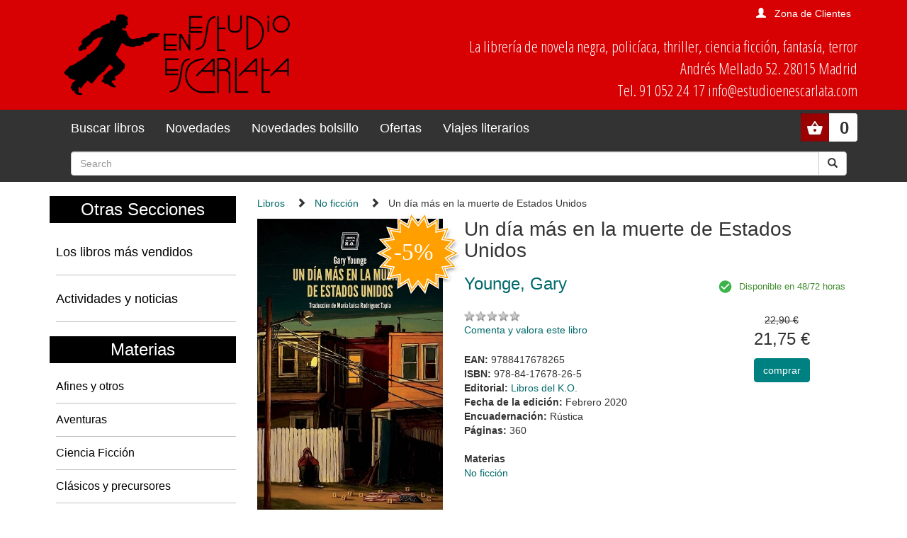

--- FILE ---
content_type: text/html; charset=utf-8
request_url: https://www.estudioenescarlata.com/libros/un-dia-mas-en-la-muerte-de-estados-unidos/53955/
body_size: 4722
content:
<!doctype html>
<html lang="en">
<head>

<title>Un día más en la muerte de Estados Unidos |  Younge, Gary:  | Libros del K.O. | 978-84-17678-26-5 - Librería Estudio en Escarlata</title>

<!-- Bootstrap core CSS -->
<link rel="stylesheet" href="/static/css/bootstrap.min.css">
<link href="/static/css/bootstrap-glyphicons.css" rel="stylesheet">
<link href="/static/css/estudio.css" rel="stylesheet">






<meta charset="utf-8">
<meta name="viewport" content="width=device-width, initial-scale=1, shrink-to-fit=no">
<meta name="description" content="La librería de los géneros populares: POLICIACO, NOVELA NEGRA, THRILLER, AVENTURAS, CIENCIA FICCION, FANTASIA, TERROR, contando con sus clásicos y sus afines, con libros juveniles y con una selección de cómics.">
<meta name="keywords" content="libros libreria No ficción, " />
  <meta name="title" content="Librería Estudio en Escarlata" />

	<meta name="description" content="El 23 de noviembre de 2013 murieron diez adolescentes por arma de fuego en Estados Unidos. El más pequeño tenía nueve años; el mayor, diecinueve. Esta cifra, que en muchos otros países habría parecido desorbitada, pasó sin apenas atención entre ..." />
	<meta name="keywords" content="Un día más en la muerte de Estados Unidos, Younge, Gary, No ficción,  978-84-17678-26-5" />
	<meta name="title" content="Un día más en la muerte de Estados Unidos" />

	<meta property="og:site_name" content="" />
	<meta property="og:title" content="Un día más en la muerte de Estados Unidos | Younge, Gary" />
	<meta property="og:type" content="book" />
	<meta property="og:url" content="https://www.estudioenescarlata.com/libros/un-dia-mas-en-la-muerte-de-estados-unidos/53955/" />
	<meta property="og:image" content="https://www.estudioenescarlata.com/static/img/portadas/_visd_0001JPG01IMV.jpg" />
	<meta property="og:description" content="El 23 de noviembre de 2013 murieron diez adolescentes por arma de fuego en Estados ..." />


<style>
@import url('https://fonts.googleapis.com/css?family=Open+Sans+Condensed:300');
</style> 

</head>

<body>
  <!--[if lt IE 10]>
  <p class="browserupgrade">You are using an <strong>outdated</strong> browser. Please <a href="http://browsehappy.com/">upgrade your browser</a> to improve your experience.</p>
  <![endif]-->


  
<div class="cabecera container-fluid">
  <div class="container">
    <div class="row">
      <div class="col-sm-4">
        <a class="navbar-brand" href="/"><img class="img-responsive logo" src="/static/img/logo.png"></a>
      </div>
      <div class="col-sm-8 text-right">  
        
        
        

<div class="get_user">

        <span class="glyphicon glyphicon-user" aria-hidden="true"></span><a href="/cart/zonaclientes/">Zona de Clientes</a>

</div>

      
        <p class="direccion hidden-xs hidden-sm">
        La librería de novela negra, policíaca,
        thriller, ciencia ficción, fantasía, terror<br/>
        Andrés Mellado 52. 28015 Madrid<br/>
        Tel. 91 052 24 17 info@estudioenescarlata.com<br/>
        </p>
      </div>
    </div>
  </div>
</div>

 <nav class="menu navbar navbar-inverse">
  <div class="container">
    <div class="navbar-header">
      <button type="button" class="navbar-toggle" data-toggle="collapse" data-target="#myNavbar">
        <span class="icon-bar"></span>
        <span class="icon-bar"></span>
        <span class="icon-bar"></span>
      </button>
    </div>

    <ul class="cart_header pull-right">
      <li style="position:relative;">
      
      

<!-- get_cart_header -->
<div id="cart_header">
<a  class="button" onclick="toggler('cart_content');">
<div class="get_cart_header pull-right text-right">
<span>0</span>
</div>
</a>

<div id="cart_content" class='cart_content'>
  
      <h3 style="padding:12px">Su carro de la compra está vacío</h3>
  
</div> 

</div>
      </li>
    </ul>

    <div class="collapse navbar-collapse" id="myNavbar">
      <ul class="nav navbar-nav">
        <li class="link"><a href="/libros/">Buscar libros</a></li>
        <li class="link"><a href="/libros/novedades/">Novedades</a></li>
        <li class="link"><a href="/libros/novedades-bolsillo/">Novedades bolsillo</a></li>
        <li class="link"><a href="/libros/ofertas/">Ofertas</a></li>
        <li class="link"><a href="/libros/guiaslectura/">Viajes literarios</a></li>
      </ul>
      <ul class="nav navbar-nav navbar-right">
        <li>
          
            <form class="navbar-form" action="/libros/" method="get">
    <div class="input-group">
      <input id="id_texto" name="texto" type="text" class="form-control" placeholder="Search">
      <input type="hidden" name="action" value="busqueda_rapida">
      <div class="input-group-btn">
        <button class="btn btn-default" type="submit">
          <i class="glyphicon glyphicon-search"></i>
        </button>
      </div>
    </div>
  </form>
        </li>
      </ul>
    </div>
  </div>
</nav> 


  

  


<div class="container">
  <div class="row">
    <div class="materias col-md-3 hidden-xs hidden-sm">

      <h2>Otras Secciones</h2>
      <ul class="nav nav-pills nav-stacked">
        <li><h4><a href="/libros/masvendidos/">Los libros más vendidos</a></h4></li>
        <li><h4><a href="/noticias/">Actividades y noticias</a></h4></li>
      </ul>

      <h2>Materias</h2>
      
            <ul>
        
          <li><a href="/libros/materias/afines-y-otros/O/">Afines y otros</a></li>
        
          <li><a href="/libros/materias/aventuras/A/">Aventuras</a></li>
        
          <li><a href="/libros/materias/ciencia-ficcion/C/">Ciencia Ficción</a></li>
        
          <li><a href="/libros/materias/clasicos-y-precursores/L/">Clásicos y precursores</a></li>
        
          <li><a href="/libros/materias/comics/M/">Cómics</a></li>
        
          <li><a href="/libros/materias/destacados/X/">Destacados</a></li>
        
          <li><a href="/libros/materias/fabulaciones/B/">Fabulaciones</a></li>
        
          <li><a href="/libros/materias/fantasia/F/">Fantasía</a></li>
        
          <li><a href="/libros/materias/juvenil/J/">Juvenil</a></li>
        
          <li><a href="/libros/materias/no-ficcion/N/">No ficción</a></li>
        
          <li><a href="/libros/materias/ofertas/Z/">Ofertas</a></li>
        
          <li><a href="/libros/materias/policiaca/P/">Policíaca</a></li>
        
          <li><a href="/libros/materias/revistas/R/">Revistas</a></li>
        
          <li><a href="/libros/materias/sherlock-holmes/S/">Sherlock Holmes</a></li>
        
          <li><a href="/libros/materias/terror/H/">Terror</a></li>
        
          <li><a href="/libros/materias/thriller/T/">Thriller</a></li>
        
      </ul>


      <br>
      <center>
      
      
    
    
                
        <p><a href="https://www.estudioenescarlata.com/libros/guiaslectura/13-libros-que-recomendaria-miercoles-addams/11/"><img class="img-responsive" src="/media/img/vl_Wednesday.jpg"></a></p>
                
    
    
                        
                        
      </center>

    </div>
    <div class="col-md-9">

      
<ul class="rastro_migas">
<li><a href="/libros/">Libros</a></li>
<li><span class="glyphicon glyphicon-chevron-right"></span><a href="/libros/materias/no-ficcion/N/">No ficción</a></li>
<li><span class="glyphicon glyphicon-chevron-right"></span>Un día más en la muerte de Estados Unidos</li>
</ul>

      
      

<div class="container-fluid">

  <article class="ficha_libro container-fluid" itemscope itemtype="http://schema.org/Book">

  <div class="row">
    <div class="col-md-4">
      
        <img class="img img-responsive" itemprop="image" src="/media/img/portadas/_visd_0001JPG01IMV.jpg" alt="Un día más en la muerte de Estados Unidos. ">
      
      
      <img class="flag_oferta" src="/static/img/oferta.svg">
      
    </div>
    <div class="col-md-8">
      <h1 itemprop="headline">Un día más en la muerte de Estados Unidos</h1>

      <div class="row">
        <div class="col-md-7">
          <ul class="autores">
            
                
                  <li><a href="/autores/younge-gary/19050/"><h3 itemprop="author">Younge, Gary</h3></a></li>
                
            
          </ul>

          <p class="valoracion">
          <img src="/static/img/0.gif" alt="valoración" class="rating" width="79" height="15"> <br class="hide"><span class="vercomentarios"></span><br>
          <a href="/libros/comentar/53955/">Comenta y valora este libro</a>
          </p>

          <ul class="data">
            
              <li itemprop="isbn"><strong>EAN: </strong>9788417678265</li>
            
            
              <li itemprop="isbn"><strong>ISBN: </strong>978-84-17678-26-5</li>
            
            
            
              <li itemprop="publisher"><strong>Editorial: </strong><a href="/editoriales/libros-del-ko/1300/">Libros del K.O.</a></li>
            
            
              <li itemprop="datePublished"><strong>Fecha de la edición: </strong>Febrero 2020</li>
            
            
             
              <li><strong>Encuadernación: </strong>Rústica</li>
            
            
            
            
            <li itemprop="numberOfPages"><strong>Páginas: </strong>360</li>
            
            
            
            


            <li><br><strong>Materias</strong>
            
              <li style="display:inline;padding-right:12px"><a href="/libros/materias/no-ficcion/N/">No ficción</a></li>
            
            
          </li>

          </ul>

        </div>
        <div class="col-md-5 text-center">
          <div class="availability">
            <span class="available">Disponible en 48/72 horas</span>
          </div>
          <br/>
          <p class="pvp">
            
              <span class="price_discount">22,90 €</span>
              <span class="new-price">21,75 €</span>
            

          </p>
          
          
<form action="/cart/add_to_cart_ajax/" method="post" class="itemForm">
    <input type='hidden' name='csrfmiddlewaretoken' value='1MGJqIq699dIVV52lOvaIJEDECimTHiQ' />
    <input type="hidden" name="object_id" value="53955">
    <input type="hidden" name="content_type" value="16">
    <input type="hidden" name="referencia" value="53955">
    
        <input type="hidden" name="cantidad" value="1">
    
    <input type="hidden" name="descripcion" value="Un día más en la muerte de Estados Unidos - 9788417678265">
    <input type="hidden" name="referer" value="">
    <button type="submit" name="add_to_cart" value="comprar" class="submitButton comprar btn btn-primary cart large"><span>comprar</span></button>
</form>
 

        </div>
      </div>      
    </div>
  </div>

  <div class="infotabs">

    <ul class="nav nav-pills">
      
      <li role="presentation" class="active"><a href="#tab_resumen" data-toggle="tab"><strong>Resumen</strong></a></li>
      
      
    </ul>


    <!-- Tab panes -->
    <div class="tab-content clearfix">

      
      <!--================================Resumen================================-->
      <div role="tabpanel" class="tab-pane active" id="tab_resumen">
        <p>El 23 de noviembre de 2013 murieron diez adolescentes por arma de fuego en Estados Unidos. El más pequeño tenía nueve años; el mayor, diecinueve. Esta cifra, que en muchos otros países habría parecido desorbitada, pasó sin apenas atención entre las noticias de la prensa estadounidense. Como suele ocurrir con las cosas rutinarias. El periodista Gary Younge, entonces corresponsal de The Guardian, se propuso rescatar del olvido los nombres y las historias de aquellos diez muchachos. Para ello, recorrió el país de arriba abajo, entrevistó a los familiares y amigos de las víctimas y describió las circunstancias en las que ocurrieron estas tragedias. Con este libro, Younge dibuja un fresco preciso y profundamente humano de la segregación social y racial en el país.</p>
      </div>
      


      
    </div>

  </div>

  
  
</article>
</div>













    </div>
  </div>
</div>

  <footer class="footer container-fluid">
  <div class="container">
    <div class="col-md-3">
      <h3>Estudio en Escarlata</h3>
      <address>Andrés Mellado 52. 28015 Madrid</address>
      <a href="tel:+34910522417">Tel. 91 052 24 17</a>
      info@estudioenescarlata.com<br/>
    </div>
    <div class="col-md-3">
      <h3>Horario:</h3>
      Lunes a sábado de 10:30 a 14:30 y de 17:00 a 20:30 
        <div class="web-links">
          <p>Redes sociales:</p>
          <ul>
            <li><a href="https://www.facebook.com/pages/Librería-Estudio-en-Escarlata/144948251707" class="face" target="_blank"><i class="fa fa-facebook"></i></a></li>
            <li><a href="https://twitter.com/LibrEscarlata" class="twitter" target="_blank"><i class="fa fa-twitter"></i></a></li>
            <!--li><a href="#" class="youtube"><i class="fa fa-youtube-play"></i></a></li-->
          </ul>
        </div>

    </div>
    <div class="col-md-3">
      
      
<h3>Boletín de novedades</h3>
<form action="/boletines/" method="post">
    <input type='hidden' name='csrfmiddlewaretoken' value='1MGJqIq699dIVV52lOvaIJEDECimTHiQ' />
    <p>¡Apúntate a nuestro Boletín de Novedades!</p>
    <input class="text" id="id_email" name="email" type="text" />
    <button type="submit" name="enviar" value="enviar"><span>send</span></button>
</form>

    </div>
    <div class="col-md-3">
      <h3>Info</h3>
      <ul>
        <li><a href="/quienes-somos/">Quienes somos</a></li>
        <li><a href="/politica-privacidad/">Política de privacidad</a></li>
        <li><a href="/condiciones_envio/">Condiciones de envío</a></li>
        <li><a href="/cart/zonaclientes/">Mi cuenta</a></li>
      </ul>
    </div>
    <UL>
  </div>
</footer>



<!-- modal para el carrito -->
  <div aria-hidden="true" aria-labelledby="myModalLabel" role="dialog" id="modal_cart" class="modal fade">
    <div class="modal-dialog">
      <div class="modal-content">
        <div class="modal-header">
            <button type="button" class="close" data-dismiss="modal" aria-label="Close"><span aria-hidden="true">&times;</span></button>
            <h4 class="modal-title" id="myModalLabel">Producto añadido al carrito.</h4>
        </div>
        <div class="modal-body">
            <div class="inner">
            </div>
        </div>
      </div>
    </div>
  </div>
  <!-- modal para el carrito -->  

<!-- Bootstrap core JavaScript
================================================== -->
<!-- Placed at the end of the document so the pages load faster -->
    <!-- jQuery first, then Popper.js, then Bootstrap JS -->
    <script src="/static/js/jquery-3.3.1.slim.min.js"></script>
    <script src="/static/js/popper.min.js"></script>
    <script src="/static/js/bootstrap.min.js"></script>
    <script type="text/javascript" src="/static/js/vendor.js"></script>
    <script type="text/javascript" src="/static/js/plugins.js"></script>
    <script src="/static/js/estudio.js"></script>

</body>
</html>
